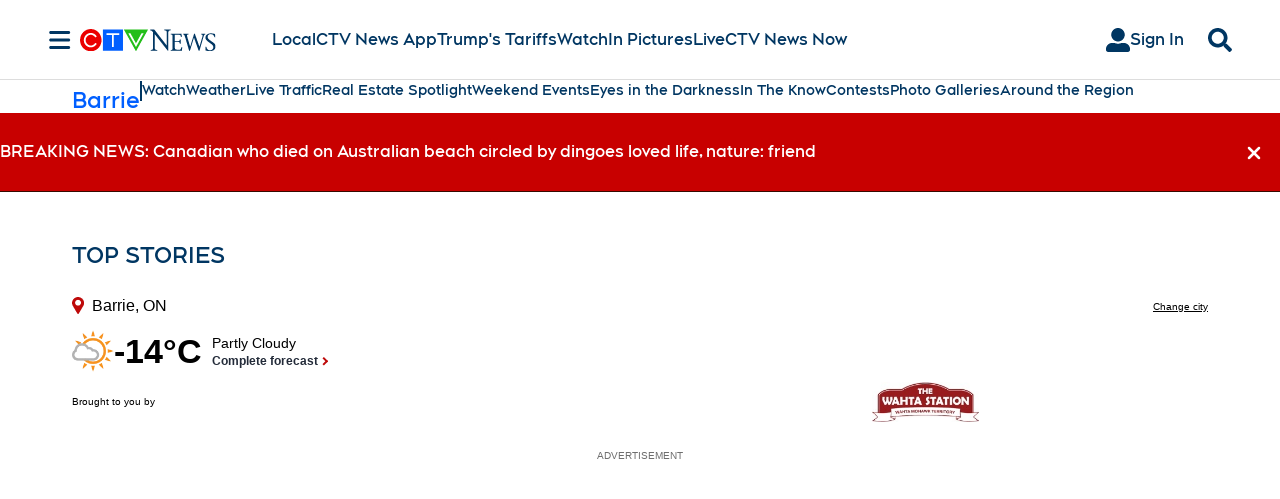

--- FILE ---
content_type: text/html; charset=UTF-8
request_url: https://xp.audience.io/poll/1816362?js=true&parent=https%3A%2F%2Fwww.ctvnews.ca%2Fbarrie%2F&apt_widget_type=preview&apt_widget_action=default
body_size: 447
content:
<!DOCTYPE html>
<html>
    <head>
        <meta http-equiv="Content-type" content="text/html; charset=utf-8" />
		<meta name="viewport" content="width=device-width, initial-scale=1.0, maximum-scale=1.0, user-scalable=no" />
		<title>Audience Poll/Survey</title>

		<link href="/assets/fonts/font-awesome-4.7.0/css/font-awesome.min.css" rel="stylesheet" />
    <link rel="icon" href="/favicon.png"><script defer src="/poll/poll.614d6bcdffb8c1d56a85.js"></script></head>
    <body>
		
		<div class="popup rewardsPopup">
			<div class="popupGhost"></div>
			<div class="popupBox">
				<div class="popupHeader">
					<div class="closePopupBtn" style="float:right;padding: 4px 8px;"><i class="fa fa-times"></i></div>
					<h3></h3>
				</div>
				<div class="popupBody">
		
				</div>
				<div class="popupFooter">
					<div class="btn whiteBtn closePopupBtn"><?php echo tr('quiz.froala_modal.continue', 'Continue!'); ?></div>
				</div>
			</div>
		</div>
		
		<div class="mobileOverlayBoxesWrap top"></div>
		
		<div class="progressWrapper">
			<div class="progress">
				<div class="progress-bar" role="progressbar">
				</div>
			</div>
			<strong class="percentComplete">0%</strong>
		</div>
		
		<div class='wrapper froala-view'>
		</div>
    </body>
</html>


--- FILE ---
content_type: text/plain
request_url: https://ipv4.icanhazip.com/
body_size: 113
content:
3.15.27.44
